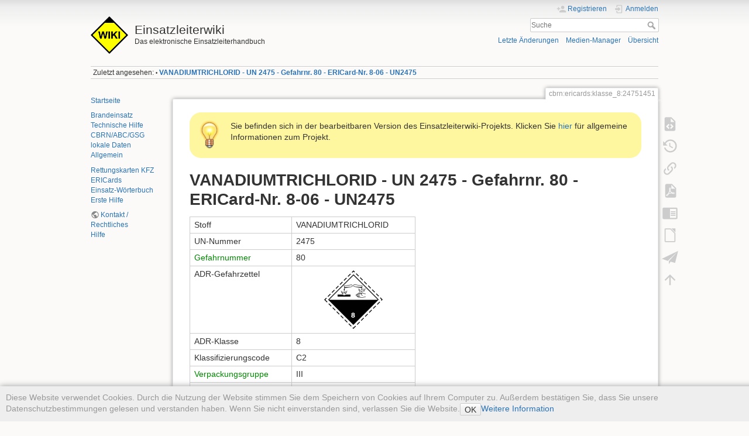

--- FILE ---
content_type: text/html; charset=utf-8
request_url: https://wiki.einsatzleiterwiki.de/doku.php?id=cbrn:ericards:klasse_8:24751451
body_size: 12718
content:
<!DOCTYPE html>
<html lang="de" dir="ltr" class="no-js">
<head>
    <meta charset="utf-8" />
    <title>VANADIUMTRICHLORID - UN 2475 - Gefahrnr. 80 - ERICard-Nr. 8-06 - UN2475 [Einsatzleiterwiki]</title>
    <meta name="generator" content="DokuWiki"/>
<meta name="theme-color" content="#008800"/>
<meta name="robots" content="index,follow"/>
<meta name="keywords" content="cbrn,ericards,klasse_8,24751451"/>
<link rel="search" type="application/opensearchdescription+xml" href="/lib/exe/opensearch.php" title="Einsatzleiterwiki"/>
<link rel="start" href="/"/>
<link rel="contents" href="/doku.php?id=cbrn:ericards:klasse_8:24751451&amp;do=index" title="Übersicht"/>
<link rel="manifest" href="/lib/exe/manifest.php" crossorigin="use-credentials"/>
<link rel="alternate" type="application/rss+xml" title="Letzte Änderungen" href="/feed.php"/>
<link rel="alternate" type="application/rss+xml" title="Aktueller Namensraum" href="/feed.php?mode=list&amp;ns=cbrn:ericards:klasse_8"/>
<link rel="alternate" type="text/html" title="HTML Klartext" href="/doku.php?do=export_xhtml&amp;id=cbrn:ericards:klasse_8:24751451"/>
<link rel="alternate" type="text/plain" title="Wiki Markup" href="/doku.php?do=export_raw&amp;id=cbrn:ericards:klasse_8:24751451"/>
<link rel="canonical" href="http://wiki.einsatzleiterwiki.de/doku.php?id=cbrn:ericards:klasse_8:24751451"/>
<link rel="stylesheet" href="/lib/exe/css.php?t=dokuwiki&amp;tseed=1ff343465e8418b2a3d8a9b7c1b7a641"/>
<script >var NS='cbrn:ericards:klasse_8';var JSINFO = {"confirm_delete":"Sind Sie sicher, dass Sie diese Seite l\u00f6schen wollen?","doku_base":"\/","cg_rev":"","dw_version":56.2,"chrome_version":131,"hide_captcha_error":"none","ckg_dbl_click":"","ckg_canonical":0,"doku_url":"http:\/\/wiki.einsatzleiterwiki.de\/","has_tags":"Tag","has_wrap":"Wrap","wrapDiv":"WRAP","wrapSpan":"wrap","ckgEdPaste":"off","rel_links":0,"ckg_template":"dokuwiki","htmlok":0,"update_version":"56.2","move_renameokay":false,"move_allowrename":false,"plugins":{"vshare":{"youtube":"youtube\\.com\/.*[&?]v=([a-z0-9_\\-]+)","vimeo":"vimeo\\.com\\\/(\\d+)","slideshare":"slideshare.*id=(\\d+)","dailymotion":"dailymotion\\.com\/video\/([a-z0-9]+)","archiveorg":"archive\\.org\/(?:embed|details)\/([a-zA-Z0-9_\\-]+)","soundcloud":"soundcloud\\.com\/([\\w-]+\/[\\w-]+)","niconico":"nicovideo\\.jp\/watch\/(sm[0-9]+)","bitchute":"bitchute\\.com\\\/video\\\/([a-zA-Z0-9_\\-]+)","coub":"coub\\.com\\\/view\\\/([a-zA-Z0-9_\\-]+)","odysee":"odysee\\.com\/\\$\/(?:embed|download)\/([-%_?=\/a-zA-Z0-9]+)","youku":"v\\.youku\\.com\/v_show\/id_([0-9A-Za-z=]+)\\.html","bilibili":"bilibili\\.com\\\/video\\\/(BV[0-9A-Za-z]+)","msoffice":"(?:office\\.com.*[&?]videoid=([a-z0-9\\-]+))","msstream":"microsoftstream\\.com\\\/video\\\/([a-f0-9\\-]{36})","rutube":"rutube\\.ru\\\/video\\\/([a-z0-9]+)\\\/","gdrive":"drive\\.google\\.com\\\/file\\\/d\\\/([a-zA-Z0-9_-]+)\/"}},"id":"cbrn:ericards:klasse_8:24751451","namespace":"cbrn:ericards:klasse_8","ACT":"show","useHeadingNavigation":1,"useHeadingContent":1};(function(H){H.className=H.className.replace(/\bno-js\b/,'js')})(document.documentElement);</script>
<script src="/lib/exe/jquery.php?tseed=8faf3dc90234d51a499f4f428a0eae43" defer="defer"></script>
<script src="/lib/exe/js.php?t=dokuwiki&amp;tseed=1ff343465e8418b2a3d8a9b7c1b7a641&amp;template=dokuwiki" defer="defer"></script>
<script type="text/javascript" charset="utf-8" src="/lib/plugins/ckgedit/scripts/mediamgr.js" defer="defer"></script>
<script type="text/javascript" charset="utf-8">NS = "cbrn:ericards:klasse_8";var toolbar = [{"type":"format","title":"Fetter Text","icon":"bold.png","key":"b","open":"**","close":"**","block":false},{"type":"format","title":"Kursiver Text","icon":"italic.png","key":"i","open":"\/\/","close":"\/\/","block":false},{"type":"format","title":"Unterstrichener Text","icon":"underline.png","key":"u","open":"__","close":"__","block":false},{"type":"format","title":"Code Text","icon":"mono.png","key":"m","open":"''","close":"''","block":false},{"type":"format","title":"Durchgestrichener Text","icon":"strike.png","key":"d","open":"<del>","close":"<\/del>","block":false},{"type":"autohead","title":"Gleichzeilige \u00dcberschrift","icon":"hequal.png","key":"8","text":"\u00dcberschrift","mod":0,"block":true},{"type":"autohead","title":"Untere \u00dcberschrift","icon":"hminus.png","key":"9","text":"\u00dcberschrift","mod":1,"block":true},{"type":"autohead","title":"Obere \u00dcberschrift","icon":"hplus.png","key":"0","text":"\u00dcberschrift","mod":-1,"block":true},{"type":"picker","title":"W\u00e4hle die \u00dcberschrift","icon":"h.png","class":"pk_hl","list":[{"type":"format","title":"Level 1 \u00dcberschrift","icon":"h1.png","key":"1","open":"====== ","close":" ======\\n"},{"type":"format","title":"Level 2 \u00dcberschrift","icon":"h2.png","key":"2","open":"===== ","close":" =====\\n"},{"type":"format","title":"Level 3 \u00dcberschrift","icon":"h3.png","key":"3","open":"==== ","close":" ====\\n"},{"type":"format","title":"Level 4 \u00dcberschrift","icon":"h4.png","key":"4","open":"=== ","close":" ===\\n"},{"type":"format","title":"Level 5 \u00dcberschrift","icon":"h5.png","key":"5","open":"== ","close":" ==\\n"}],"block":true},{"type":"format","title":"Externer Link","icon":"linkextern.png","open":"[[","close":"]]","sample":"http:\/\/example.com|Externer Link","block":false},{"type":"formatln","title":"Nummerierter Listenpunkt","icon":"ol.png","open":"  - ","close":"","key":"-","block":true},{"type":"formatln","title":"Listenpunkt","icon":"ul.png","open":"  * ","close":"","key":".","block":true},{"type":"insert","title":"Horizontale Linie","icon":"hr.png","insert":"\\n----\\n","block":true},{"type":"picker","title":"Smileys","icon":"smiley.png","list":{"8-)":"cool.svg","8-O":"eek.svg","8-o":"eek.svg",":-(":"sad.svg",":-)":"smile.svg","=)":"smile2.svg",":-\/":"doubt.svg",":-\\":"doubt2.svg",":-?":"confused.svg",":-D":"biggrin.svg",":-P":"razz.svg",":-o":"surprised.svg",":-O":"surprised.svg",":-x":"silenced.svg",":-X":"silenced.svg",":-|":"neutral.svg",";-)":"wink.svg","m(":"facepalm.svg","^_^":"fun.svg",":?:":"question.svg",":!:":"exclaim.svg","LOL":"lol.svg","FIXME":"fixme.svg","DELETEME":"deleteme.svg"},"icobase":"smileys","block":false},{"type":"picker","title":"Sonderzeichen","icon":"chars.png","list":["\u00c0","\u00e0","\u00c1","\u00e1","\u00c2","\u00e2","\u00c3","\u00e3","\u00c4","\u00e4","\u01cd","\u01ce","\u0102","\u0103","\u00c5","\u00e5","\u0100","\u0101","\u0104","\u0105","\u00c6","\u00e6","\u0106","\u0107","\u00c7","\u00e7","\u010c","\u010d","\u0108","\u0109","\u010a","\u010b","\u00d0","\u0111","\u00f0","\u010e","\u010f","\u00c8","\u00e8","\u00c9","\u00e9","\u00ca","\u00ea","\u00cb","\u00eb","\u011a","\u011b","\u0112","\u0113","\u0116","\u0117","\u0118","\u0119","\u0122","\u0123","\u011c","\u011d","\u011e","\u011f","\u0120","\u0121","\u0124","\u0125","\u00cc","\u00ec","\u00cd","\u00ed","\u00ce","\u00ee","\u00cf","\u00ef","\u01cf","\u01d0","\u012a","\u012b","\u0130","\u0131","\u012e","\u012f","\u0134","\u0135","\u0136","\u0137","\u0139","\u013a","\u013b","\u013c","\u013d","\u013e","\u0141","\u0142","\u013f","\u0140","\u0143","\u0144","\u00d1","\u00f1","\u0145","\u0146","\u0147","\u0148","\u00d2","\u00f2","\u00d3","\u00f3","\u00d4","\u00f4","\u00d5","\u00f5","\u00d6","\u00f6","\u01d1","\u01d2","\u014c","\u014d","\u0150","\u0151","\u0152","\u0153","\u00d8","\u00f8","\u0154","\u0155","\u0156","\u0157","\u0158","\u0159","\u015a","\u015b","\u015e","\u015f","\u0160","\u0161","\u015c","\u015d","\u0162","\u0163","\u0164","\u0165","\u00d9","\u00f9","\u00da","\u00fa","\u00db","\u00fb","\u00dc","\u00fc","\u01d3","\u01d4","\u016c","\u016d","\u016a","\u016b","\u016e","\u016f","\u01d6","\u01d8","\u01da","\u01dc","\u0172","\u0173","\u0170","\u0171","\u0174","\u0175","\u00dd","\u00fd","\u0178","\u00ff","\u0176","\u0177","\u0179","\u017a","\u017d","\u017e","\u017b","\u017c","\u00de","\u00fe","\u00df","\u0126","\u0127","\u00bf","\u00a1","\u00a2","\u00a3","\u00a4","\u00a5","\u20ac","\u00a6","\u00a7","\u00aa","\u00ac","\u00af","\u00b0","\u00b1","\u00f7","\u2030","\u00bc","\u00bd","\u00be","\u00b9","\u00b2","\u00b3","\u00b5","\u00b6","\u2020","\u2021","\u00b7","\u2022","\u00ba","\u2200","\u2202","\u2203","\u018f","\u0259","\u2205","\u2207","\u2208","\u2209","\u220b","\u220f","\u2211","\u203e","\u2212","\u2217","\u00d7","\u2044","\u221a","\u221d","\u221e","\u2220","\u2227","\u2228","\u2229","\u222a","\u222b","\u2234","\u223c","\u2245","\u2248","\u2260","\u2261","\u2264","\u2265","\u2282","\u2283","\u2284","\u2286","\u2287","\u2295","\u2297","\u22a5","\u22c5","\u25ca","\u2118","\u2111","\u211c","\u2135","\u2660","\u2663","\u2665","\u2666","\u03b1","\u03b2","\u0393","\u03b3","\u0394","\u03b4","\u03b5","\u03b6","\u03b7","\u0398","\u03b8","\u03b9","\u03ba","\u039b","\u03bb","\u03bc","\u039e","\u03be","\u03a0","\u03c0","\u03c1","\u03a3","\u03c3","\u03a4","\u03c4","\u03c5","\u03a6","\u03c6","\u03c7","\u03a8","\u03c8","\u03a9","\u03c9","\u2605","\u2606","\u260e","\u261a","\u261b","\u261c","\u261d","\u261e","\u261f","\u2639","\u263a","\u2714","\u2718","\u201e","\u201c","\u201d","\u201a","\u2018","\u2019","\u00ab","\u00bb","\u2039","\u203a","\u2014","\u2013","\u2026","\u2190","\u2191","\u2192","\u2193","\u2194","\u21d0","\u21d1","\u21d2","\u21d3","\u21d4","\u00a9","\u2122","\u00ae","\u2032","\u2033","[","]","{","}","~","(",")","%","\u00a7","$","#","|","@"],"block":false},{"type":"mediapopup","title":"Site Exporter einf\u00fcgen","icon":"..\/..\/plugins\/siteexport\/images\/toolbar.png","url":"lib\/plugins\/siteexport\/exe\/siteexportmanager.php?ns=","options":"width=750,height=500,left=20,top=20,scrollbars=yes,resizable=yes","block":false},{"type":"picker","title":"Wrap-Plugin","icon":"..\/..\/plugins\/wrap\/images\/toolbar\/picker.png","list":[{"type":"format","title":"Spalten","icon":"..\/..\/plugins\/wrap\/images\/toolbar\/column.png","open":"<WRAP group>\\n<WRAP half column>\\n","close":"\\n<\/WRAP>\\n\\n<WRAP half column>\\n\\n<\/WRAP>\\n<\/WRAP>\\n"},{"type":"format","title":"einfache zentrierte Box","icon":"..\/..\/plugins\/wrap\/images\/toolbar\/box.png","open":"<WRAP center round box 60%>\\n","close":"\\n<\/WRAP>\\n"},{"type":"format","title":"Info-Box","icon":"..\/..\/plugins\/wrap\/images\/note\/16\/info.png","open":"<WRAP center round info 60%>\\n","close":"\\n<\/WRAP>\\n"},{"type":"format","title":"Tip-Box","icon":"..\/..\/plugins\/wrap\/images\/note\/16\/tip.png","open":"<WRAP center round tip 60%>\\n","close":"\\n<\/WRAP>\\n"},{"type":"format","title":"Wichtig-Box","icon":"..\/..\/plugins\/wrap\/images\/note\/16\/important.png","open":"<WRAP center round important 60%>\\n","close":"\\n<\/WRAP>\\n"},{"type":"format","title":"Warn-Box","icon":"..\/..\/plugins\/wrap\/images\/note\/16\/alert.png","open":"<WRAP center round alert 60%>\\n","close":"\\n<\/WRAP>\\n"},{"type":"format","title":"Hilfe-Box","icon":"..\/..\/plugins\/wrap\/images\/note\/16\/help.png","open":"<WRAP center round help 60%>\\n","close":"\\n<\/WRAP>\\n"},{"type":"format","title":"Download-Box","icon":"..\/..\/plugins\/wrap\/images\/note\/16\/download.png","open":"<WRAP center round download 60%>\\n","close":"\\n<\/WRAP>\\n"},{"type":"format","title":"Zu-Erledigen-Box","icon":"..\/..\/plugins\/wrap\/images\/note\/16\/todo.png","open":"<WRAP center round todo 60%>\\n","close":"\\n<\/WRAP>\\n"},{"type":"insert","title":"Floats beseitigen","icon":"..\/..\/plugins\/wrap\/images\/toolbar\/clear.png","insert":"<WRAP clear\/>\\n"},{"type":"format","title":"wichtig","icon":"..\/..\/plugins\/wrap\/images\/toolbar\/em.png","open":"<wrap em>","close":"<\/wrap>"},{"type":"format","title":"markieren","icon":"..\/..\/plugins\/wrap\/images\/toolbar\/hi.png","open":"<wrap hi>","close":"<\/wrap>"},{"type":"format","title":"weniger wichtig","icon":"..\/..\/plugins\/wrap\/images\/toolbar\/lo.png","open":"<wrap lo>","close":"<\/wrap>"}]}];
</script>

    <script type="text/javascript">
    //<![CDATA[ 
    function LoadScript( url )
    {
     document.write( '<scr' + 'ipt type="text/javascript" src="' + url + '"><\/scr' + 'ipt>' ) ;        

    }
   function LoadScriptDefer( url )
    {
     document.write( '<scr' + 'ipt type="text/javascript" src="' + url + '" defer><\/scr' + 'ipt>' ) ;        

    }
//]]> 

 </script>
     <meta name="viewport" content="width=device-width,initial-scale=1" />
    <link rel="shortcut icon" href="/lib/tpl/dokuwiki/images/favicon.ico" />
<link rel="apple-touch-icon" href="/lib/tpl/dokuwiki/images/apple-touch-icon.png" />
    <meta name="apple-itunes-app" content="app-id=1439353822">
</head>

<body>
    <div id="dokuwiki__site"><div id="dokuwiki__top" class="site dokuwiki mode_show tpl_dokuwiki    showSidebar hasSidebar">

        
<!-- ********** HEADER ********** -->
<header id="dokuwiki__header"><div class="pad group">

    
    <div class="headings group">
        <ul class="a11y skip">
            <li><a href="#dokuwiki__content">zum Inhalt springen</a></li>
        </ul>

        <h1 class="logo"><a href="/doku.php?id=start"  accesskey="h" title="Startseite [h]"><img src="/lib/tpl/dokuwiki/images/logo.png" width="64" height="64" alt="" /><span>Einsatzleiterwiki</span></a></h1>
                    <p class="claim">Das elektronische Einsatzleiterhandbuch</p>
            </div>

    <div class="tools group">
        <!-- USER TOOLS -->
                    <div id="dokuwiki__usertools">
                <h3 class="a11y">Benutzer-Werkzeuge</h3>
                <ul>
                    <li class="action register"><a href="/doku.php?id=cbrn:ericards:klasse_8:24751451&amp;do=register" title="Registrieren" rel="nofollow"><span>Registrieren</span><svg xmlns="http://www.w3.org/2000/svg" width="24" height="24" viewBox="0 0 24 24"><path d="M15 14c-2.67 0-8 1.33-8 4v2h16v-2c0-2.67-5.33-4-8-4m-9-4V7H4v3H1v2h3v3h2v-3h3v-2m6 2a4 4 0 0 0 4-4 4 4 0 0 0-4-4 4 4 0 0 0-4 4 4 4 0 0 0 4 4z"/></svg></a></li><li class="action login"><a href="/doku.php?id=cbrn:ericards:klasse_8:24751451&amp;do=login&amp;sectok=" title="Anmelden" rel="nofollow"><span>Anmelden</span><svg xmlns="http://www.w3.org/2000/svg" width="24" height="24" viewBox="0 0 24 24"><path d="M10 17.25V14H3v-4h7V6.75L15.25 12 10 17.25M8 2h9a2 2 0 0 1 2 2v16a2 2 0 0 1-2 2H8a2 2 0 0 1-2-2v-4h2v4h9V4H8v4H6V4a2 2 0 0 1 2-2z"/></svg></a></li>                </ul>
            </div>
        
        <!-- SITE TOOLS -->
        <div id="dokuwiki__sitetools">
            <h3 class="a11y">Webseiten-Werkzeuge</h3>
            <form action="/doku.php?id=start" method="get" role="search" class="search doku_form" id="dw__search" accept-charset="utf-8"><input type="hidden" name="do" value="search" /><input type="hidden" name="id" value="cbrn:ericards:klasse_8:24751451" /><div class="no"><input name="q" type="text" class="edit" title="[F]" accesskey="f" placeholder="Suche" autocomplete="on" id="qsearch__in" value="" /><button value="1" type="submit" title="Suche">Suche</button><div id="qsearch__out" class="ajax_qsearch JSpopup"></div></div></form>            <div class="mobileTools">
                <form action="/doku.php" method="get" accept-charset="utf-8"><div class="no"><input type="hidden" name="id" value="cbrn:ericards:klasse_8:24751451" /><select name="do" class="edit quickselect" title="Werkzeuge"><option value="">Werkzeuge</option><optgroup label="Seiten-Werkzeuge"><option value="edit">Quelltext anzeigen</option><option value="revisions">Ältere Versionen</option><option value="backlink">Links hierher</option><option value="export_pdf">PDF exportieren</option><option value="edit">DW Edit</option><option value="export_odt">ODT exportieren</option><option value="siteexport_addpage">Seite als HTML/PDF exportieren</option></optgroup><optgroup label="Webseiten-Werkzeuge"><option value="recent">Letzte Änderungen</option><option value="media">Medien-Manager</option><option value="index">Übersicht</option></optgroup><optgroup label="Benutzer-Werkzeuge"><option value="register">Registrieren</option><option value="login">Anmelden</option></optgroup></select><button type="submit">&gt;</button></div></form>            </div>
            <ul>
                <li class="action recent"><a href="/doku.php?id=cbrn:ericards:klasse_8:24751451&amp;do=recent" title="Letzte Änderungen [r]" rel="nofollow" accesskey="r">Letzte Änderungen</a></li><li class="action media"><a href="/doku.php?id=cbrn:ericards:klasse_8:24751451&amp;do=media&amp;ns=cbrn%3Aericards%3Aklasse_8" title="Medien-Manager" rel="nofollow">Medien-Manager</a></li><li class="action index"><a href="/doku.php?id=cbrn:ericards:klasse_8:24751451&amp;do=index" title="Übersicht [x]" rel="nofollow" accesskey="x">Übersicht</a></li>            </ul>
        </div>

    </div>

    <!-- BREADCRUMBS -->
            <div class="breadcrumbs">
                                        <div class="trace"><span class="bchead">Zuletzt angesehen:</span> <span class="bcsep">•</span> <span class="curid"><bdi><a href="/doku.php?id=cbrn:ericards:klasse_8:24751451"  class="breadcrumbs" title="cbrn:ericards:klasse_8:24751451">VANADIUMTRICHLORID - UN 2475 - Gefahrnr. 80 - ERICard-Nr. 8-06 - UN2475</a></bdi></span></div>
                    </div>
    
    <hr class="a11y" />
</div></header><!-- /header -->

        <div class="wrapper group">

                            <!-- ********** ASIDE ********** -->
                <nav id="dokuwiki__aside" aria-label="Seitenleiste"><div class="pad aside include group">
                    <h3 class="toggle">Seitenleiste</h3>
                    <div class="content"><div class="group">
                                                                        
<p>
<a href="/doku.php?id=start" class="wikilink1" title="start" data-wiki-id="start">Startseite</a>
</p>

<p>
<a href="/doku.php?id=brand:start" class="wikilink1" title="brand:start" data-wiki-id="brand:start">Brandeinsatz</a><br/>

<a href="/doku.php?id=technische_hilfe:start" class="wikilink1" title="technische_hilfe:start" data-wiki-id="technische_hilfe:start">Technische Hilfe</a> <br/>

<a href="/doku.php?id=cbrn:start" class="wikilink1" title="cbrn:start" data-wiki-id="cbrn:start">CBRN/ABC/GSG</a><br/>

<a href="/doku.php?id=lokal:start" class="wikilink1" title="lokal:start" data-wiki-id="lokal:start">lokale Daten</a><br/>

<a href="/doku.php?id=allgemein:start" class="wikilink1" title="allgemein:start" data-wiki-id="allgemein:start">Allgemein</a>
</p>

<p>
<a href="/doku.php?id=technische_hilfe:verkehrsunfall:rettungsdatenblaetter_kfz" class="wikilink1" title="technische_hilfe:verkehrsunfall:rettungsdatenblaetter_kfz" data-wiki-id="technische_hilfe:verkehrsunfall:rettungsdatenblaetter_kfz">Rettungskarten KFZ</a><br/>

<a href="/doku.php?id=cbrn:ericards:start" class="wikilink1" title="cbrn:ericards:start" data-wiki-id="cbrn:ericards:start">ERICards</a><br/>

<a href="/doku.php?id=allgemein:woerterbuch:start" class="wikilink1" title="allgemein:woerterbuch:start" data-wiki-id="allgemein:woerterbuch:start">Einsatz-Wörterbuch</a><br/>

<a href="/doku.php?id=erste_hilfe:start" class="wikilink1" title="erste_hilfe:start" data-wiki-id="erste_hilfe:start">Erste Hilfe</a>
</p>

<p>
<a href="https://einsatzleiterwiki.de/doku.php?id=kontakt_rechtliches" class="urlextern" target="_blank" title="https://einsatzleiterwiki.de/doku.php?id=kontakt_rechtliches" rel="ugc nofollow noopener">Kontakt / Rechtliches</a><br/>

<a href="/doku.php?id=wiki:hilfe:start" class="wikilink1" title="wiki:hilfe:start" data-wiki-id="wiki:hilfe:start">Hilfe</a>
</p>
                                            </div></div>
                </div></nav><!-- /aside -->
            
            <!-- ********** CONTENT ********** -->
            <main id="dokuwiki__content"><div class="pad group">
                
                <div class="pageId"><span>cbrn:ericards:klasse_8:24751451</span></div>

                <div class="page group">
                                        <div class="wrap_round wrap_tip wrap_center plugin_wrap" style="width: 100%;">
<p>Sie befinden sich in der bearbeitbaren Version des Einsatzleiterwiki-Projekts. Klicken Sie <a href="http://www.einsatzleiterwiki.de/" target="_blank">hier</a> für allgemeine Informationen zum Projekt.</p>
</div>

<!--
<div class="wrap_round wrap_important wrap_center plugin_wrap" style="width: 100%;">
<p>Aktuell ist in dieser Online-Version des Einsatzleiterwikis leider der Versand von automatisch generierten System-Emails gestört. Benachrichtigungen über Änderungen auf abonnierten Seiten, neue Kommentare, etc. funktionieren daher derzeit nicht.</p>
</div>
-->

<!--
<div class="wrap_round wrap_important wrap_center plugin_wrap" style="width: 100%;">
<p>Die aktuellen Entwicklungen rund um das Corona-Virus sorgen dafür, dass wir das Anwendertreffen am 24. April in Düsseldorf leider absagen müssen. Die meisten Dienststellen haben ohnehin mittlerweile ein Verbot von Dienstreisen ausgesprochen.</p>

<p>Wir streben einen Nachholtermin im Herbst an. Ein konkretes Datum gibt es noch nicht; es folgt diesbezüglich eine Information wenn sich die Lage etwas beruhigt hat.</p>
</div>
-->

<!--
<div class="wrap_round wrap_info wrap_center plugin_wrap" style="width: 100%;">
<p>Am Freitag, dem 24. April 2020, findet das nächste Einsatzleiterwiki-Anwendertreffen bei der Betriebsfeuerwehr Messe Düsseldorf statt. Es wird wieder Programm für Anfänger und Fortgeschrittene geboten werden. Weitere Informationen zur Veranstaltung sowie das Anmeldeformular finden Sie unter <a href="https://wiki.einsatzleiterwiki.de/doku.php?id=wiki:hilfe:anwendertreffen:0_anmeldung" target="_blank">https://wiki.einsatzleiterwiki.de/doku.php?id=wiki:hilfe:anwendertreffen:0_anmeldung</a></p>
</div>
-->

<!--
<div class="wrap_round wrap_info wrap_center plugin_wrap" style="width: 100%;">
<p>Am 20. Mai 2019 wird in Wuppertal das 4. Einsatzleiterwiki-Anwendertreffen stattfinden. Die Teilnahme ist unentgeltlich. Weitere Informationen zur Veranstaltung sowie das Anmeldeformular finden Sie unter <a href="https://wiki.einsatzleiterwiki.de/doku.php?id=wiki:anwendertreffen_2019" target="_blank">https://wiki.einsatzleiterwiki.de/doku.php?id=wiki:anwendertreffen_2019</a></p>
</div>
-->
                    <!-- wikipage start -->
                    
<h1 class="sectionedit1" id="vanadiumtrichlorid_-_un_2475_-_gefahrnr_80_-_ericard-nr_8-06_-_un2475">VANADIUMTRICHLORID - UN 2475 - Gefahrnr. 80 - ERICard-Nr. 8-06 - UN2475</h1>
<div class="level1">
<div class="table sectionedit2"><table class="inline">
	<tr class="row0">
		<td class="col0">Stoff </td><td class="col1 leftalign"> VANADIUMTRICHLORID   </td>
	</tr>
	<tr class="row1">
		<td class="col0">UN-Nummer </td><td class="col1 leftalign"> 2475   </td>
	</tr>
	<tr class="row2">
		<td class="col0"><a href="/doku.php?id=cbrn:allgemein:kennzeichnung:liste_der_gefahr-nummern" class="wikilink1" title="cbrn:allgemein:kennzeichnung:liste_der_gefahr-nummern" data-wiki-id="cbrn:allgemein:kennzeichnung:liste_der_gefahr-nummern">Gefahrnummer</a> </td><td class="col1 leftalign"> 80   </td>
	</tr>
	<tr class="row3">
		<td class="col0">ADR-Gefahrzettel </td><td class="col1 centeralign">  <img src="/lib/exe/fetch.php?w=100&amp;tok=fd7b32&amp;media=cbrn:8.png" class="media" loading="lazy" alt="" width="100" />    </td>
	</tr>
	<tr class="row4">
		<td class="col0">ADR-Klasse </td><td class="col1 leftalign"> 8   </td>
	</tr>
	<tr class="row5">
		<td class="col0">Klassifizierungscode </td><td class="col1 leftalign"> C2   </td>
	</tr>
	<tr class="row6">
		<td class="col0"><a href="/doku.php?id=cbrn:allgemein:kennzeichnung:verpackungsgruppen" class="wikilink1" title="cbrn:allgemein:kennzeichnung:verpackungsgruppen" data-wiki-id="cbrn:allgemein:kennzeichnung:verpackungsgruppen">Verpackungsgruppe</a> </td><td class="col1 leftalign"> III   </td>
	</tr>
	<tr class="row7">
		<td class="col0">ERI-Card </td><td class="col1 leftalign"> 8-06   </td>
	</tr>
</table></div>

</div>

<h3 class="sectionedit3" id="unfall-hilfeleistung">Unfall-Hilfeleistung</h3>
<div class="level3">

</div>

<h2 class="sectionedit4" id="aetzender_stoff">Ätzender Stoff</h2>
<div class="level2">

</div>

<h3 class="sectionedit5" id="eigenschaften">1. Eigenschaften.</h3>
<div class="level3">
<ul>
<li class="level1"><div class="li"> Ätzend, kann Haut, Augen und Atemwege schädigen.</div>
</li>
<li class="level1"><div class="li"> <a href="/doku.php?id=cbrn:allgemein:cbrn-lexikon:flammpunkt" class="wikilink1" title="cbrn:allgemein:cbrn-lexikon:flammpunkt" data-wiki-id="cbrn:allgemein:cbrn-lexikon:flammpunkt">Flammpunkt</a> über 60°C oder nicht entzündbar.</div>
</li>
</ul>

</div>

<h3 class="sectionedit6" id="gefahren">2. Gefahren.</h3>
<div class="level3">
<ul>
<li class="level1"><div class="li"> Die Hitzeeinwirkung auf Behälter führt zu Druckanstieg mit Berstgefahr und nachfolgender Explosion.</div>
</li>
<li class="level1"><div class="li"> Entwickelt ätzende und reizende Dämpfe, auch im Brandfall.</div>
</li>
<li class="level1"><div class="li"> Kann Metalle angreifen, hierbei Wasserstoffgas entwickeln und mit Luft ein explosionsfähiges Gemisch bilden.</div>
</li>
<li class="level1"><div class="li"> Die Dämpfe können unsichtbar sein und sind schwerer als Luft. Sie breiten sich am Boden aus und können in Kanalisation und Kellerräume eindringen.</div>
</li>
</ul>

</div>

<h3 class="sectionedit7" id="persoenlicher_schutz">3. Persönlicher Schutz.</h3>
<div class="level3">
<ul>
<li class="level1"><div class="li"> Chemikalienbeständige Kleidung (z.B. Spritzschutz-, Säureschutzkleidung)</div>
</li>
<li class="level1"><div class="li"> Umluftunabhängiger Atemschutz</div>
</li>
<li class="level1"><div class="li"> Chemikalienschutzanzug bei Arbeiten im Wirkbereich des Stoffes oder der Dämpfe</div>
</li>
</ul>

</div>

<h3 class="sectionedit8" id="einsatz-massnahmen">4. Einsatz-Massnahmen.</h3>
<div class="level3">

</div>

<h4 id="allgemeine_massnahmen">4.1 Allgemeine Massnahmen.</h4>
<div class="level4">
<ul>
<li class="level1"><div class="li"> Mit dem Wind vorgehen. Schutzausrüstung bereits vor dem Betreten des <a href="/doku.php?id=cbrn:allgemein:gefahrenbereich" class="wikilink1" title="cbrn:allgemein:gefahrenbereich" data-wiki-id="cbrn:allgemein:gefahrenbereich">Gefahrenbereich</a>s anlegen.</div>
</li>
</ul>

</div>

<h4 id="massnahmen_bei_stoffaustritt">4.2 Massnahmen bei Stoffaustritt.</h4>
<div class="level4">
<ul>
<li class="level1"><div class="li"> Lecks wenn möglich schließen.</div>
</li>
<li class="level1"><div class="li"> Ausgetretenes Produkt mit allen verfügbaren Mitteln auffangen.</div>
</li>
<li class="level1"><div class="li"> Flüssigkeit mit Sand, Erde oder anderen geeigneten Materialien aufnehmen.</div>
</li>
<li class="level1"><div class="li"> Falls der Stoff in offenes Gewässer oder Kanalisation gelangt, zuständige Behörde informieren.</div>
</li>
<li class="level1"><div class="li"> Falls keine Gefahren für Einsatzkräfte oder die Öffentlichkeit entstehen, Kanalisation und Kellerräume belüften.</div>
</li>
</ul>

</div>

<h4 id="massnahmen_bei_feuer_falls_stoff_betroffen">4.3 Massnahmen bei Feuer (falls Stoff betroffen).</h4>
<div class="level4">
<ul>
<li class="level1"><div class="li"> Behälter mit Wasser kühlen.</div>
</li>
<li class="level1"><div class="li"> Mit Sprühstrahl löschen</div>
</li>
<li class="level1"><div class="li"> Nicht mit Vollstrahl löschen.</div>
</li>
<li class="level1"><div class="li"> Brandgase wenn möglich mit Sprühstrahl niederschlagen.</div>
</li>
<li class="level1"><div class="li"> Aus Umweltschutzgründen <a href="/doku.php?id=brand:allgemein:loeschwasserrueckhaltung" class="wikilink1" title="brand:allgemein:loeschwasserrueckhaltung" data-wiki-id="brand:allgemein:loeschwasserrueckhaltung">Löschmittel zurückhalten</a>.</div>
</li>
</ul>

</div>

<h3 class="sectionedit9" id="erste_hilfe">5. Erste Hilfe.</h3>
<div class="level3">
<ul>
<li class="level1"><div class="li"> Falls der Stoff in die Augen gelangt ist, mindestens 15 Minuten mit Wasser spülen und Personen sofort medizinischer Behandlung zuführen.</div>
</li>
<li class="level1"><div class="li"> Kontaminierte Kleidung sofort entfernen und betroffene Haut mit viel Wasser spülen.</div>
</li>
<li class="level1"><div class="li"> Personen, die mit dem Stoff in Berührung gekommen sind oder Dämpfe eingeatmet haben, sofort medizinischer Behandlung zuführen. Dabei alle verfügbaren Stoffinformationen mitgeben.</div>
</li>
<li class="level1"><div class="li"> Mund-zu-Mund-Beatmung vermeiden. Beatmungsgeräte anwenden.</div>
</li>
</ul>

</div>

<h3 class="sectionedit10" id="besondere_vorsichtsmassnahmen_bei_der_bergung_von_havariegut">6. Besondere Vorsichtsmassnahmen bei der Bergung von Havariegut.</h3>
<div class="level3">
<ul>
<li class="level1"><div class="li"> Säurebeständige Ausrüstung einsetzen.</div>
</li>
<li class="level1"><div class="li"> Ausgetretenes Produkt in belüfteten und mit Absorptionsfiltern ausgestatteten Behältern aufnehmen.</div>
</li>
</ul>

</div>

<h3 class="sectionedit11" id="vorsichtsmassnahmen_nach_dem_hilfeleistung-einsatz">7. Vorsichtsmassnahmen nach dem Hilfeleistung-Einsatz.</h3>
<div class="level3">

</div>

<h4 id="ablegen_der_schutzkleidung">7.1 Ablegen der Schutzkleidung.</h4>
<div class="level4">
<ul>
<li class="level1"><div class="li"> Vor dem Ablegen von Maske und Schutzanzug kontaminierten Anzug und Atemschutzgerät mit Wasser abspülen.</div>
</li>
<li class="level1"><div class="li"> Beim Entkleiden von kontaminierten Einsatzkräften oder bei der Handhabung von kontaminiertem Gerät chemikalienbeständige Kleidung und umluftunabhängigen Atemschutz tragen.</div>
</li>
<li class="level1"><div class="li"> Kontaminierte Reinigungsflüssigkeit zurückhalten.</div>
</li>
</ul>

</div>

<h4 id="reinigung_der_ausruestung">7.2 Reinigung der Ausrüstung.</h4>
<div class="level4">
<ul>
<li class="level1"><div class="li"> Vor Abtransport von der Einsatzstelle mit Wasser abspülen.</div>
</li>
</ul>

</div>

<h2 class="sectionedit12" id="quelle_und_copyright">Quelle und Copyright</h2>
<div class="level2">

<p>
Bitte nehmen Sie die Verwendungshinweise zu den ERI-Cards auf der <a href="/doku.php?id=cbrn:ericards:start#allgemeine_hinweise" class="wikilink1" title="cbrn:ericards:start" data-wiki-id="cbrn:ericards:start">ERI-Card Übersichtsseite</a> zur Kenntnis.
</p>

<p>
Diese ERICard kann im Original unter folgendem Link aufgerufen werden: <a href="https://www.ericards.net/psp/ericards.psp_ericard?lang=3&amp;subkey=24751451" class="urlextern" target="_blank" title="https://www.ericards.net/psp/ericards.psp_ericard?lang=3&amp;subkey=24751451" rel="ugc nofollow noopener">https://www.ericards.net/psp/ericards.psp_ericard?lang=3&amp;subkey=24751451</a>
</p>

<p>
© European Chemical Industry Council (CEFIC) 2015-2024.
</p>

<p>
<a href="http://www.cefic.org" class="urlextern" target="_blank" title="http://www.cefic.org" rel="ugc nofollow noopener">http://www.cefic.org</a> - Tel +32 (0)2 436 9300
</p>

</div>
<div class="cookielaw-banner cookielaw-bottom">Diese Website verwendet Cookies. Durch die Nutzung der Website stimmen Sie dem Speichern von Cookies auf Ihrem Computer zu. Außerdem bestätigen Sie, dass Sie unsere Datenschutzbestimmungen gelesen und verstanden haben. Wenn Sie nicht einverstanden sind, verlassen Sie die Website.<button>OK</button><a href="https://de.wikipedia.org/wiki/Cookie" target="_blank">Weitere Information</a></div><div class="comment_wrapper" id="comment_wrapper">
  <h2><a name="discussion__section" id="discussion__section">
    Diskussion
  </a></h2>
  <div class="level2 hfeed">

        <div class="comment_form">
          <form id="discussion__comment_form" method="post" action="/doku.php" accept-charset="utf-8">
            <div class="no">
              <input type="hidden" name="id" value="cbrn:ericards:klasse_8:24751451" />
              <input type="hidden" name="do" value="show" />
              <input type="hidden" name="comment" value="add" />
                      <input type="hidden" name="reply" value="" />
                      <input type="hidden" name="user" value="3.18.221.207,172.18.0.9" />
              <div class="comment_name">
                <label class="block" for="discussion__comment_name">
                  <span>Voller Name:</span>
                  <input type="text" class="edit" name="name" id="discussion__comment_name" size="50" tabindex="1" value="" />
                </label>
              </div>
              <div class="comment_mail">
                <label class="block" for="discussion__comment_mail">
                  <span>E-Mail:</span>
                  <input type="text" class="edit" name="mail" id="discussion__comment_mail" size="50" tabindex="2" value="" />
                </label>
              </div>
                        <div class="comment_text">
                  Geben Sie Ihren Kommentar ein. Wiki-Syntax ist zugelassen:
                  <!-- Fix for disable the toolbar when wikisyntaxok is set to false. See discussion's script.jss -->
                                      <div id="discussion__comment_toolbar" class="toolbar group">
                                  </div>
                <textarea class="edit" name="text" cols="80" rows="10" id="discussion__comment_text" tabindex="5"></textarea>
              </div>

              <div id="plugin__captcha_wrapper"><input type="hidden" name="14480df2b2dfa554bf3708d3606c5153" value="k8iFutqOCXqfGBrABhjd8UVN58sqAvnBGRLM9uh+Zc4=" /><label for="plugin__captcha">Wie lautet die Telefonnummer des Feuerwehr-Notrufs?</label>  <input type="text" size="5" name="20c4f90af0a892aebdd27ef4c0f8118a" class="edit" /> <label class="no">Dieses Feld bitte leer lassen<input type="text" name="399556025ec6101b941ed86f13ada602" /></label></div>
              <input class="button comment_submit" id="discussion__btn_submit" type="submit" name="submit" accesskey="s" value="Speichern" title="Speichern [S]" tabindex="7" />
              <input class="button comment_preview_button" id="discussion__btn_preview" type="button" name="preview" accesskey="p" value="Vorschau" title="Vorschau [P]" />

                      <div class="comment_subscribe">
                <input type="checkbox" id="discussion__comment_subscribe" name="subscribe" tabindex="6" />
                <label class="block" for="discussion__comment_subscribe">
                  <span>Kommentare abonnieren</span>
                </label>
              </div>
        
              <div class="clearer"></div>
              <div id="discussion__comment_preview">&nbsp;</div>
            </div>
          </form>
        </div>
          </div>
</div>
<div id="toggle_button" class="toggle_button" style="text-align: right;">
<input type="submit" id="discussion__btn_toggle_visibility" title="Toggle Visibiliy" class="button" value="Verstecken/Anzeigen">
</div>

    <script type="text/javascript">
    //<![CDATA[ 

    function createRequestValue() {
        try{
        var inputNode=document.createElement('input');
        inputNode.setAttribute('type','hidden');
        inputNode.setAttribute('value','yes');
        inputNode.setAttribute('name','dwedit_preview');
        inputNode.setAttribute('id','dwedit_preview');
        var dwform = GetE("dw__editform");
        dwform.appendChild(inputNode);
        }catch(e) { alert(e); }
    }
//]]> 
 </script>
                    <!-- wikipage stop -->
                    <!-- <div class="wrap_round wrap_tip wrap_center plugin_wrap" style="width: 100%;">
<p>Die Inhalte des Einsatzleiterwikis sind auch als unentgeltliche iOS-App verfügbar, die auch offline genutzt werden kann. Klicken Sie zum Öffnen des App-Stores auf das Symbol oder scannen Sie den QR-Code mit Ihrem iOS-Gerät.</p>
<a href="https://itunes.apple.com/de/app/einsatzleiterwiki/id1439353822?mt=8" style="display:inline-block;overflow:hidden;background:url(https://linkmaker.itunes.apple.com/en-us/badge-lrg.svg?releaseDate=2018-11-11&kind=iossoftware&bubble=ios_apps) no-repeat;width:135px;height:40px;"></a>
</div> -->
                </div>

                <div class="docInfo"><bdi>cbrn/ericards/klasse_8/24751451.txt</bdi> · Zuletzt geändert: <time datetime="2024-06-23T21:43:39+0200">23.06.2024 21:43</time> von <bdi>127.0.0.1</bdi></div>

                
                <hr class="a11y" />
            </div></main><!-- /content -->

            <!-- PAGE ACTIONS -->
            <nav id="dokuwiki__pagetools" aria-labelledby="dokuwiki__pagetools__heading">
                <h3 class="a11y" id="dokuwiki__pagetools__heading">Seiten-Werkzeuge</h3>
                <div class="tools">
                    <ul>
                        <li class="source"><a href="/doku.php?id=cbrn:ericards:klasse_8:24751451&amp;do=edit" title="Quelltext anzeigen [v]" rel="nofollow" accesskey="v"><span>Quelltext anzeigen</span><svg xmlns="http://www.w3.org/2000/svg" width="24" height="24" viewBox="0 0 24 24"><path d="M13 9h5.5L13 3.5V9M6 2h8l6 6v12a2 2 0 0 1-2 2H6a2 2 0 0 1-2-2V4c0-1.11.89-2 2-2m.12 13.5l3.74 3.74 1.42-1.41-2.33-2.33 2.33-2.33-1.42-1.41-3.74 3.74m11.16 0l-3.74-3.74-1.42 1.41 2.33 2.33-2.33 2.33 1.42 1.41 3.74-3.74z"/></svg></a></li><li class="revs"><a href="/doku.php?id=cbrn:ericards:klasse_8:24751451&amp;do=revisions" title="Ältere Versionen [o]" rel="nofollow" accesskey="o"><span>Ältere Versionen</span><svg xmlns="http://www.w3.org/2000/svg" width="24" height="24" viewBox="0 0 24 24"><path d="M11 7v5.11l4.71 2.79.79-1.28-4-2.37V7m0-5C8.97 2 5.91 3.92 4.27 6.77L2 4.5V11h6.5L5.75 8.25C6.96 5.73 9.5 4 12.5 4a7.5 7.5 0 0 1 7.5 7.5 7.5 7.5 0 0 1-7.5 7.5c-3.27 0-6.03-2.09-7.06-5h-2.1c1.1 4.03 4.77 7 9.16 7 5.24 0 9.5-4.25 9.5-9.5A9.5 9.5 0 0 0 12.5 2z"/></svg></a></li><li class="backlink"><a href="/doku.php?id=cbrn:ericards:klasse_8:24751451&amp;do=backlink" title="Links hierher" rel="nofollow"><span>Links hierher</span><svg xmlns="http://www.w3.org/2000/svg" width="24" height="24" viewBox="0 0 24 24"><path d="M10.59 13.41c.41.39.41 1.03 0 1.42-.39.39-1.03.39-1.42 0a5.003 5.003 0 0 1 0-7.07l3.54-3.54a5.003 5.003 0 0 1 7.07 0 5.003 5.003 0 0 1 0 7.07l-1.49 1.49c.01-.82-.12-1.64-.4-2.42l.47-.48a2.982 2.982 0 0 0 0-4.24 2.982 2.982 0 0 0-4.24 0l-3.53 3.53a2.982 2.982 0 0 0 0 4.24m2.82-4.24c.39-.39 1.03-.39 1.42 0a5.003 5.003 0 0 1 0 7.07l-3.54 3.54a5.003 5.003 0 0 1-7.07 0 5.003 5.003 0 0 1 0-7.07l1.49-1.49c-.01.82.12 1.64.4 2.43l-.47.47a2.982 2.982 0 0 0 0 4.24 2.982 2.982 0 0 0 4.24 0l3.53-3.53a2.982 2.982 0 0 0 0-4.24.973.973 0 0 1 0-1.42z"/></svg></a></li><li class="export_pdf"><a href="/doku.php?id=cbrn:ericards:klasse_8:24751451&amp;do=export_pdf" title="PDF exportieren" rel="nofollow"><span>PDF exportieren</span><svg xmlns="http://www.w3.org/2000/svg" width="24" height="24" viewBox="0 0 24 24"><path d="M14 9h5.5L14 3.5V9M7 2h8l6 6v12a2 2 0 0 1-2 2H7a2 2 0 0 1-2-2V4a2 2 0 0 1 2-2m4.93 10.44c.41.9.93 1.64 1.53 2.15l.41.32c-.87.16-2.07.44-3.34.93l-.11.04.5-1.04c.45-.87.78-1.66 1.01-2.4m6.48 3.81c.18-.18.27-.41.28-.66.03-.2-.02-.39-.12-.55-.29-.47-1.04-.69-2.28-.69l-1.29.07-.87-.58c-.63-.52-1.2-1.43-1.6-2.56l.04-.14c.33-1.33.64-2.94-.02-3.6a.853.853 0 0 0-.61-.24h-.24c-.37 0-.7.39-.79.77-.37 1.33-.15 2.06.22 3.27v.01c-.25.88-.57 1.9-1.08 2.93l-.96 1.8-.89.49c-1.2.75-1.77 1.59-1.88 2.12-.04.19-.02.36.05.54l.03.05.48.31.44.11c.81 0 1.73-.95 2.97-3.07l.18-.07c1.03-.33 2.31-.56 4.03-.75 1.03.51 2.24.74 3 .74.44 0 .74-.11.91-.3m-.41-.71l.09.11c-.01.1-.04.11-.09.13h-.04l-.19.02c-.46 0-1.17-.19-1.9-.51.09-.1.13-.1.23-.1 1.4 0 1.8.25 1.9.35M8.83 17c-.65 1.19-1.24 1.85-1.69 2 .05-.38.5-1.04 1.21-1.69l.48-.31m3.02-6.91c-.23-.9-.24-1.63-.07-2.05l.07-.12.15.05c.17.24.19.56.09 1.1l-.03.16-.16.82-.05.04z"/></svg></a></li><li class="dwedit"><a href="/doku.php?id=cbrn:ericards:klasse_8:24751451&amp;do=edit&amp;mode=dwiki&amp;fck_preview_mode=nil" title="DW Edit" rel="nofollow"><span>DW Edit</span><svg xmlns="http://www.w3.org/2000/svg" xmlns:xlink="http://www.w3.org/1999/xlink" version="1.1" width="24" height="24" viewBox="0 0 24 24"><path d="M13,12H20V13.5H13M13,9.5H20V11H13M13,14.5H20V16H13M21,4H3A2,2 0 0,0 1,6V19A2,2 0 0,0 3,21H21A2,2 0 0,0 23,19V6A2,2 0 0,0 21,4M21,19H12V6H21" /></svg></a></li><li class="export_odt"><a href="/doku.php?id=cbrn:ericards:klasse_8:24751451&amp;do=export_odt" title="ODT exportieren" rel="nofollow"><span>ODT exportieren</span><svg xmlns="http://www.w3.org/2000/svg" width="24" height="24" viewBox="0 0 24 24"><path d="m 18.5,20.5 v -11 l -6,-6 h -7 v 17 M 13,2 20,9 v 11.5 c 0,1 -0.5,1.5 -1.5,1.5 H 5.5 C 4.5,22 4,21.5 4,20.5 V 3.5 C 4,2.5 4.5,2 5.5,2"/><path d="M 14.5,2.5 C 14,2 14,2 14.5,2 H 19 c 1,0 1,0 1,1 v 4.5 c 0,0.5 0,0.5 -0.5,0"/></svg></a></li><li class="siteexport_addpage"><a href="/doku.php?id=cbrn:ericards:klasse_8:24751451&amp;do=siteexport_addpage" title="Seite als HTML/PDF exportieren" rel="nofollow"><span>Seite als HTML/PDF exportieren</span><svg width="61px" height="51px" viewBox="0 0 61 51" version="1.1" xmlns="http://www.w3.org/2000/svg" xmlns:xlink="http://www.w3.org/1999/xlink"><defs></defs><path d="M26.1891503,39.0065635 L26.0876578,38.9773206 L60.6523866,1.23972885 L60.4321374,2.11844376 L60.476442,2.07071678 L60.4265202,2.14085429 L49.5024876,45.7237994 L32.8255882,40.9187101 L26,50.508302 L26,39.2103249 L26.1891503,39.0065635 Z M60.9727675,0.862917243 L22.2676619,38.2155059 L-0.00245042233,30.2214566 L60.9727675,0.862917243 Z" id="Paper-Plane"></path></svg></a></li><li class="top"><a href="#dokuwiki__top" title="Nach oben [t]" rel="nofollow" accesskey="t"><span>Nach oben</span><svg xmlns="http://www.w3.org/2000/svg" width="24" height="24" viewBox="0 0 24 24"><path d="M13 20h-2V8l-5.5 5.5-1.42-1.42L12 4.16l7.92 7.92-1.42 1.42L13 8v12z"/></svg></a></li>                    </ul>
                </div>
            </nav>
        </div><!-- /wrapper -->

        
<!-- ********** FOOTER ********** -->
<footer id="dokuwiki__footer"><div class="pad">
    <div class="license">Falls nicht anders bezeichnet, ist der Inhalt dieses Wikis unter der folgenden Lizenz veröffentlicht: <bdi><a href="https://creativecommons.org/licenses/by-sa/4.0/deed.de" rel="license" class="urlextern" target="_blank">CC Attribution-Share Alike 4.0 International</a></bdi></div>
    <div class="buttons">
        <a href="https://creativecommons.org/licenses/by-sa/4.0/deed.de" rel="license" target="_blank"><img src="/lib/images/license/button/cc-by-sa.png" alt="CC Attribution-Share Alike 4.0 International" /></a>        <a href="https://www.dokuwiki.org/donate" title="Donate" target="_blank"><img
            src="/lib/tpl/dokuwiki/images/button-donate.gif" width="80" height="15" alt="Donate" /></a>
        <a href="https://php.net" title="Powered by PHP" target="_blank"><img
            src="/lib/tpl/dokuwiki/images/button-php.gif" width="80" height="15" alt="Powered by PHP" /></a>
        <a href="//validator.w3.org/check/referer" title="Valid HTML5" target="_blank"><img
            src="/lib/tpl/dokuwiki/images/button-html5.png" width="80" height="15" alt="Valid HTML5" /></a>
        <a href="//jigsaw.w3.org/css-validator/check/referer?profile=css3" title="Valid CSS" target="_blank"><img
            src="/lib/tpl/dokuwiki/images/button-css.png" width="80" height="15" alt="Valid CSS" /></a>
        <a href="https://dokuwiki.org/" title="Driven by DokuWiki" target="_blank"><img
            src="/lib/tpl/dokuwiki/images/button-dw.png" width="80" height="15"
            alt="Driven by DokuWiki" /></a>
    </div>

    </div></footer><!-- /footer -->
    </div></div><!-- /site -->

    <div class="no"><img src="/lib/exe/taskrunner.php?id=cbrn%3Aericards%3Aklasse_8%3A24751451&amp;1769904123" width="2" height="1" alt="" /></div>
    <div id="screen__mode" class="no"></div></body>
</html>
